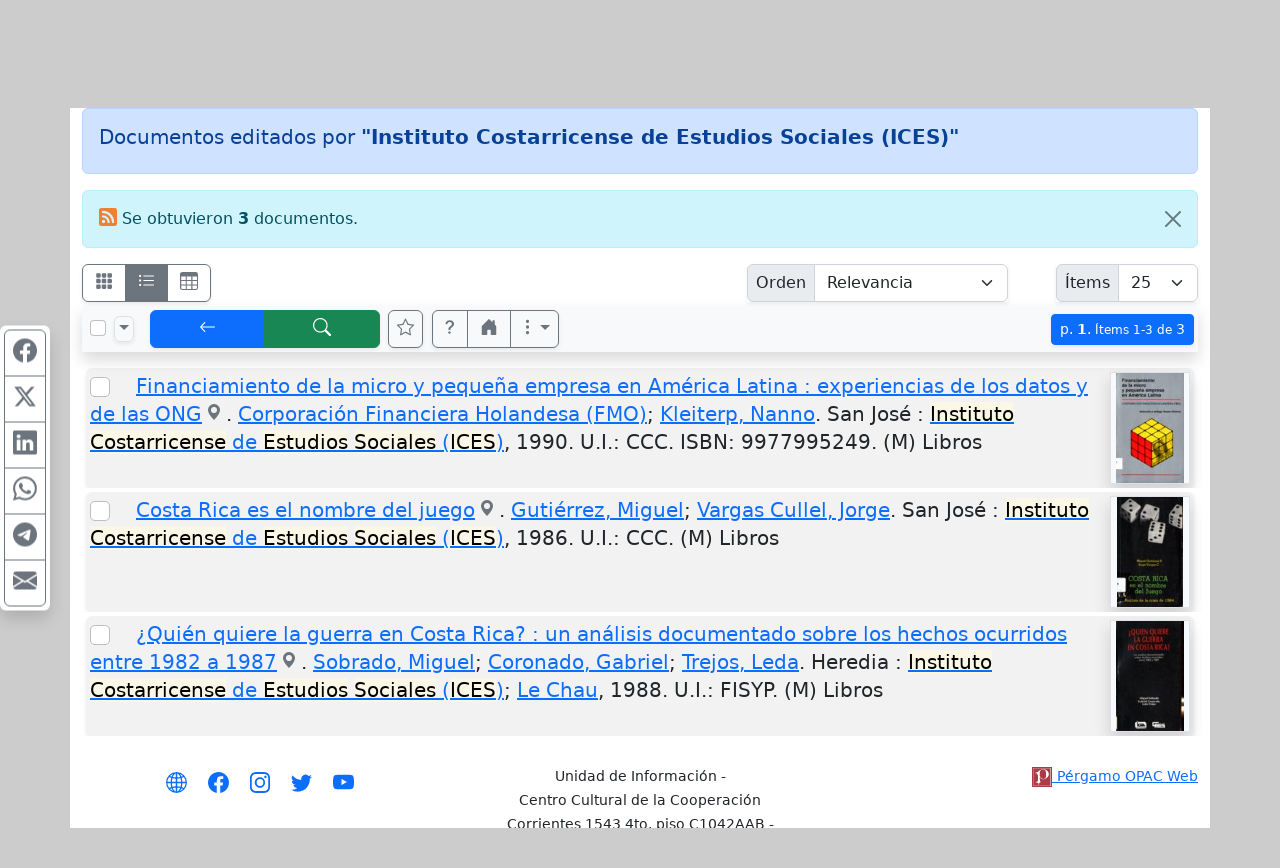

--- FILE ---
content_type: text/html; charset=UTF-8
request_url: https://ccc.opac.com.ar/pergamo/opac.php?a=bsqEditor&n=Instituto+Costarricense+de+Estudios+Sociales+%28ICES%29
body_size: 13384
content:
<!doctype html>
<html lang="es">
<head>
    <meta charset="utf-8">
    <meta name="viewport" content="width=device-width, initial-scale=1.0, user-scalable=yes">    
    <title>Documentos editados por &quot;Instituto Costarricense de Estudios Sociales (ICES)&quot; - Catálogo Bibliográfico - Biblioteca Utopía - Centro Cultural de la Cooperación</title>
    <link rel="preload" as="script" href="js/critical-1.1.0.js">
    <link rel="preload" as="style" href="css/main-1.0.19.css">        
    <link rel="preload" as="image" href="wsIcons.svg"> <!-- icons preload -->
    <link rel="icon" type="image/png" href="images/pergamo.png">


	<meta name="description" content="Catálogo Bibliográfico - Biblioteca Utopía - Centro Cultural de la Cooperación">
	<meta name="keywords" content=>
	<meta name="revisit-after" content="5 days">
	<meta name="distribution" content="Global">
	<meta name="author" content="OPAC Web">
	<meta property="og:type" content="website">
	<meta property="og:title" content="Documentos editados por &quot;Instituto Costarricense de Estudios Sociales (ICES)&quot; - Catálogo Bibliográfico - Biblioteca Utopía - Centro Cultural de la Cooperación">
	<meta property="og:description" content="Catálogo Bibliográfico - Biblioteca Utopía - Centro Cultural de la Cooperación">

<script>
var aSpcFlds = new Array();


function canRange( cField ) {
  return ( aSpcFlds[cField] !== undefined || cField == 'Edicion_FechaDesde' );
}
</script>


	<link rel="canonical" href="https://ccc.opac.com.ar/pergamo/opac.php?a=bsqEditor&n=Instituto+Costarricense+de+Estudios+Sociales+%28ICES%29">
	<meta name="robots" content="index, follow" />


	<link rel="dns-prefetch" href="https://www.google-analytics.com"> <!-- Google Analytics -->
	<link rel="dns-prefetch" href="https://www.googletagmanager.com"> <!-- Google Tag Manager -->
	<link rel="dns-prefetch" href="https://cdn.jsdelivr.net"> <!-- jsdelivr CDN -->
	<!-- Boostrap CSS -->
	<link rel="stylesheet" href="https://cdn.jsdelivr.net/npm/bootstrap@5.2.0/dist/css/bootstrap.min.css" integrity="sha256-7ZWbZUAi97rkirk4DcEp4GWDPkWpRMcNaEyXGsNXjLg=" crossorigin="anonymous">

	<!-- vino al usar last notification -->
	<link rel="stylesheet" media="print" onload="this.media='all'" href="https://cdnjs.cloudflare.com/ajax/libs/animate.css/4.0.0/animate.min.css" />

	<!-- JQuery -->
	<script src="https://code.jquery.com/jquery-3.7.1.min.js"></script>
	<!-- <script defer src="https://code.jquery.com/jquery-3.7.1.slim.min.js"></script> -->

	<!-- Boostrap 5 Bundle -->
	<script defer src="https://cdn.jsdelivr.net/npm/bootstrap@5.2.0/dist/js/bootstrap.bundle.min.js" integrity="sha256-wMCQIK229gKxbUg3QWa544ypI4OoFlC2qQl8Q8xD8x8=" crossorigin="anonymous"></script>

	<link rel="stylesheet" media="all" href="css/main-1.0.19.css" />
 
	<script src="js/critical-1.1.0.js"></script>
	<script defer src="js/bootstrap-notify-4.js"></script>
	<script defer src="js/main-1.2.7.js"></script>
	<script defer src="js/extResources-1.2.0.js"></script>
	<script defer src="js/ws-autocomplete-1.0.3.js"></script>
	<script defer src="js/pgImageBox-1.3.0.min.js"></script>
	<script defer src="js/opac-1.3.9.js"></script>


</head>
<body>

<script>
  var cOrder = '';
  var cViewMode = 'ficha';
  var nPage = '1';
  var nItems = '25';
  var cFilters = '';
  var cURLBase = 'opac.php?a=bsqEditor&c=&n=Instituto+Costarricense+de+Estudios+Sociales+%28ICES%29&ui=0&recno=0';

  var bIsBsq = true;
  var bRecursosMediaExternos = true;
  var cPagePHP = 'opac';
</script>

<div id="alertBuscando" style="z-index:9000; top:0; left:0; background-color: rgb(0,0,0,0.5)" class="position-fixed h-100 w-100 d-none">
  <div style="z-index:9100; top:50%; left:50%; transform:translate(-50%,-50%)" class="position-absolute d-flex justify-content-center align-items-center">  
    <div class="alert alert-info fade show text-center" role="alert"><div class="mb-3"><strong>Cargando...</strong></div>
      <!-- <div class="m-auto loader"></div> (modelo anterior) -->
      <div class="spinner-border text-primary" role="status"></div>
    </div>
  </div>
</div>

<style>
body {
    background-color: #CCC;
    /*
	background-image: url('/files/backCCC_2012.jpg');
	background-repeat: no-repeat; 
	background-attachment: fixed;
    background-position: top center;
    */
}

.container {
	background-color: white;
	/* 
    opacity:0.9;
	filter:alpha(opacity=90); 
    */
}
</style>

<div class="container">

<div class="row py-1">
    <div class="col-5 col-md-6">
        <div class="row h-100"><div class="col-12 align-self-center text-end pe-2">
            <a href="https://www.centrocultural.coop/"><img class="img-fluid" src="./custom/ccc/logoCCC.jpg" style="max-height:6em" alt="logo" /></a>	
        </div></div>
    </div>
    <div class="col-7 col-md-6 ps-md-2">
        <div class="row h-100"><div class="col-12 align-self-center">
			<h1 class="h4 m-0">Biblioteca Utopía<br /><small>Catálogo Bibliográfico</small></h1>
        </div></div>
    </div>
</div>

</div>

<div class="container pt-1">
<nav class="mt-2 d-none" id="navBusquedas">
  <ul class="nav nav-tabs d-print-none" id="navtabBusquedas" role="tablist">
    <a class="btn btn-light px-1" href="./opac.php" role="button"><svg class="wsTxtIcon" viewBox="0 0 16 16"><use xlink:href="wsIcons.svg#icon-backward-fast"></use></svg></a>
    <li class="nav-item"><a class="nav-link p-2 active" id="tabBsqSimple" data-bs-toggle="tab" href="#lyrBsqSimple" role="tab" aria-controls="tabBsqSimple" aria-selected="true"><svg class="wsTxtIcon me-1" viewBox="0 0 16 16"><use xlink:href="wsIcons.svg#icon-simple"></use></svg>Simple</a></li>
  <li class="nav-item"><a class="nav-link p-2 " id="tabBsqAvanzada" data-bs-toggle="tab" href="#lyrBsqAvanzada" role="tab" aria-controls="tabBsqAvanzada" aria-selected="false"><svg class="wsTxtIcon me-1" viewBox="0 0 512 512"><use xlink:href="wsIcons.svg#icon-avanzado"></use></svg>Avanzada</a></li>

<li class="nav-item"><a class="nav-link p-2 " id="tabBsqRevistas" data-bs-toggle="tab" href="#lyrBsqRevistas" role="tab" aria-controls="tabBsqRevistas" aria-selected="false"><svg class="wsTxtIcon me-1" viewBox="0 0 16 16"><use xlink:href="wsIcons.svg#icon-revistas"></use></svg>Revistas</a></li>
<li class="nav-item"><a class="nav-link p-2 " id="tabBsqNovedades" data-bs-toggle="tab" href="#lyrBsqNovedades" role="tab" aria-controls="tabBsqNovedades" aria-selected="false"><svg class="wsTxtIcon me-1" viewBox="0 0 16 16"><use xlink:href="wsIcons.svg#icon-novedades"></use></svg>Novedades</a></li>
  <button class="btn btn-light ms-auto px-1" id="btnHideSearch" title="Ocultar panel de búsqueda" data-bs-toggle="tooltip"><svg class="wsTxtIcon" viewBox="0 0 16 16"><use xlink:href="wsIcons.svg#icon-noSearch"></use></svg></button>
</ul>
</nav>


<div class="tab-content d-none d-print-none p-2 mb-4 shadow border-top-0 border-rounded" id="tabContentBusquedas">

<!-- BUSQUEDA AVANZADA - - - - - - - - - - - - - - - - - - - - - - - - - - -  //-->
<div class="tab-pane fade show " id="lyrBsqAvanzada" role="tabpanel" aria-labelledby="tabBsqAvanzada">

<form action="opac.php" id="formBsqAvanzada">
<div class="form-group">
<input type="hidden" name="a" value="bsqAv" />
<input type="hidden" name="p" value="1" />
<input type="hidden" name="o" value="" />


<div id='groupMust'>

<div class="row mb-2">
	<div class="col-12 col-sm-7 col-lg-4 mb-1">
		<div class="input-group input-group-sm">
				<button rel="srchAddCond" id="btnAddCndMust1" class="btn btn-outline-secondary" type="button" title="Agregar otra área de búsqueda" data-bs-toggle="tooltip"><svg class="wsIcon"><use href="wsIcons.svg#icon-plus"></use></svg></button>
				<label class="input-group-text" for="arMust1">Área</label>
			<select rel="advCnd" class="form-select" id="arMust1" name="arMust1">
				<option value ="*">Toda área indizada</option>
				<option value ="251-Titulos" selected>Títulos</option>
				<option value ="AUTORES.255-Autor">Autor</option>
				<option value ="MATERIAS.Materia">Materia</option>
				<option value ="EDITORIALES.255-Editor">Editorial</option>
				<option value ="250-Idiomas">Idiomas</option>
				<option value ="Edicion">Edición</option>
				<option value ="Edicion_FechaDesde">Año de Publicación</option>
				<option value ="252-Coleccion">Título de Serie/Colección</option>
				<option value ="Lugar">Lugar</option>
				<option value ="244-DescCodPais">País</option>
				<option value ="Notas">Notas</option>
				<option value ="Resumen">Resumen</option>
				<option value ="246-DescTMaterial">Tipo de Material</option>
				<option value ="245-DescTSoporte">Soporte</option>
				<option value ="ISBN">ISBN/ISSN</option>
				<option value ="EJEMPLARES.Inventario">Inventario</option>
				<option value ="EJEMPLARES.SignaturaTopografica">Signatura Topográfica (Ubicación)</option>
				<option value ="Serie_AnioReal">REVISTA: Año Real</option>
				<option value ="Serie_AnioInterno">REVISTA: Año Interno</option>
				<option value ="Serie_NumDesde">REVISTA: Número</option>
				<option value ="Serie_Volumen">REVISTA: Volumen</option>
				<option value ="Serie_Fecha">REVISTA: Fecha</option>
				<option value ="MULTIMEDIA.Titulo">MULTIMEDIA : Título</option>
				<option value ="MULTIMEDIA.TipoArchivo">MULTIMEDIA : Tipo</option>
				<option value ="MULTIMEDIA.Descripcion">MULTIMEDIA : Descripción</option>
				<option value ="MULTIMEDIA.Alias">MULTIMEDIA : Ubicación</option>
				<option value ="MULTIMEDIA.Default">MULTIMEDIA : Elemento Principal</option>
				<option value ="MULTIMEDIA.Nombre">MULTIMEDIA : Nombre de Archivo</option>
				<option value ="CodTMaterial">Código de Tipo de Material</option>
				<option value ="CodTSoporte">Código de Soporte</option>
				<option value ="MULTIMEDIA.CodBiblioteca">MULTIMEDIA : U. Info.</option>
				<option value ="CodBiblioteca">U. Info. de Documento</option>
				<option value ="EJEMPLARES.CodBiblioteca">U. Info. de Ejemplar</option>
				<option value ="AUTORES.FechaNacimiento">Autor, Fecha de Nacimiento</option>
				<option value ="AUTORES.FechaFallecimiento">Autor, Fecha de Fallecimiento</option>
				<option value ="AUTORES.Numero">Número Evento</option>
				<option value ="AUTORES.Anio">Año del Evento</option>
				<option value ="FechaAlta">Fecha de Ingreso</option>
				<option value ="NivelBibliografico">Nivel Bibliográfico</option>
			</select>
		</div> <!-- input-group //-->
	</div> <!-- col //-->
	<div class="col-12 col-sm-5 col-lg-3 mb-1">
		<div class="input-group input-group-sm">      
				<label class="input-group-text" for="trMust1"><strong><span class="text-success">Debe</span></strong></label>

			<select class="form-select" id="opMust1" name="opMust1" disabled>    				<option value="" selected>contener</option>				<option value="gt">ser &gt;</option>				<option value="gte">ser &gt;=</option>				<option value="lt">ser &lt;</option>				<option value="lte">ser &lt;=</option>			</select>
		</div>
	</div> <!-- col //-->
	<div class="col-12 col-lg-5 mb-1">
		<div class="input-group input-group-sm">
			<input rel="srchInput srchMust" data-n="1" data-select="arMust1" type="text" name="trMust1" id="trMust1" class="form-control" placeholder="Términos clave..." aria-label="areaTerms1">
				<button rel="srchClear" data-input="trMust1" id="btnClearMust1" class="btn btn-outline-secondary" type="button"><svg class="wsIcon"><use href="wsIcons.svg#icon-x"></use></svg></button>
		</div>
	</div> <!-- col -->
</div> <!-- row //-->
<div class="row mb-2">
	<div class="col-12 col-sm-7 col-lg-4 mb-1">
		<div class="input-group input-group-sm">
 				<button rel="srchDelCond" id="btnDelCndMust2" class="btn btn-outline-secondary" type="button"><svg class="wsIcon"><use href="wsIcons.svg#icon-minus"></use></svg></button>
				<label class="input-group-text" for="arMust2">Área</label>
			<select rel="advCnd" class="form-select" id="arMust2" name="arMust2">
				<option value ="*">Toda área indizada</option>
				<option value ="251-Titulos">Títulos</option>
				<option value ="AUTORES.255-Autor" selected>Autor</option>
				<option value ="MATERIAS.Materia">Materia</option>
				<option value ="EDITORIALES.255-Editor">Editorial</option>
				<option value ="250-Idiomas">Idiomas</option>
				<option value ="Edicion">Edición</option>
				<option value ="Edicion_FechaDesde">Año de Publicación</option>
				<option value ="252-Coleccion">Título de Serie/Colección</option>
				<option value ="Lugar">Lugar</option>
				<option value ="244-DescCodPais">País</option>
				<option value ="Notas">Notas</option>
				<option value ="Resumen">Resumen</option>
				<option value ="246-DescTMaterial">Tipo de Material</option>
				<option value ="245-DescTSoporte">Soporte</option>
				<option value ="ISBN">ISBN/ISSN</option>
				<option value ="EJEMPLARES.Inventario">Inventario</option>
				<option value ="EJEMPLARES.SignaturaTopografica">Signatura Topográfica (Ubicación)</option>
				<option value ="Serie_AnioReal">REVISTA: Año Real</option>
				<option value ="Serie_AnioInterno">REVISTA: Año Interno</option>
				<option value ="Serie_NumDesde">REVISTA: Número</option>
				<option value ="Serie_Volumen">REVISTA: Volumen</option>
				<option value ="Serie_Fecha">REVISTA: Fecha</option>
				<option value ="MULTIMEDIA.Titulo">MULTIMEDIA : Título</option>
				<option value ="MULTIMEDIA.TipoArchivo">MULTIMEDIA : Tipo</option>
				<option value ="MULTIMEDIA.Descripcion">MULTIMEDIA : Descripción</option>
				<option value ="MULTIMEDIA.Alias">MULTIMEDIA : Ubicación</option>
				<option value ="MULTIMEDIA.Default">MULTIMEDIA : Elemento Principal</option>
				<option value ="MULTIMEDIA.Nombre">MULTIMEDIA : Nombre de Archivo</option>
				<option value ="CodTMaterial">Código de Tipo de Material</option>
				<option value ="CodTSoporte">Código de Soporte</option>
				<option value ="MULTIMEDIA.CodBiblioteca">MULTIMEDIA : U. Info.</option>
				<option value ="CodBiblioteca">U. Info. de Documento</option>
				<option value ="EJEMPLARES.CodBiblioteca">U. Info. de Ejemplar</option>
				<option value ="AUTORES.FechaNacimiento">Autor, Fecha de Nacimiento</option>
				<option value ="AUTORES.FechaFallecimiento">Autor, Fecha de Fallecimiento</option>
				<option value ="AUTORES.Numero">Número Evento</option>
				<option value ="AUTORES.Anio">Año del Evento</option>
				<option value ="FechaAlta">Fecha de Ingreso</option>
				<option value ="NivelBibliografico">Nivel Bibliográfico</option>
			</select>
		</div> <!-- input-group //-->
	</div> <!-- col //-->
	<div class="col-12 col-sm-5 col-lg-3 mb-1">
		<div class="input-group input-group-sm">      
				<label class="input-group-text" for="trMust2"><strong><span class="text-success">Debe</span></strong></label>

			<select class="form-select" id="opMust2" name="opMust2" disabled>    				<option value="" selected>contener</option>				<option value="gt">ser &gt;</option>				<option value="gte">ser &gt;=</option>				<option value="lt">ser &lt;</option>				<option value="lte">ser &lt;=</option>			</select>
		</div>
	</div> <!-- col //-->
	<div class="col-12 col-lg-5 mb-1">
		<div class="input-group input-group-sm">
			<input rel="srchInput srchMust" data-n="2" data-select="arMust2" type="text" name="trMust2" id="trMust2" class="form-control" placeholder="Términos clave..." aria-label="areaTerms2">
				<button rel="srchClear" data-input="trMust2" id="btnClearMust2" class="btn btn-outline-secondary" type="button"><svg class="wsIcon"><use href="wsIcons.svg#icon-x"></use></svg></button>
		</div>
	</div> <!-- col -->
</div> <!-- row //-->
<div class="row mb-2">
	<div class="col-12 col-sm-7 col-lg-4 mb-1">
		<div class="input-group input-group-sm">
 				<button rel="srchDelCond" id="btnDelCndMust3" class="btn btn-outline-secondary" type="button"><svg class="wsIcon"><use href="wsIcons.svg#icon-minus"></use></svg></button>
				<label class="input-group-text" for="arMust3">Área</label>
			<select rel="advCnd" class="form-select" id="arMust3" name="arMust3">
				<option value ="*">Toda área indizada</option>
				<option value ="251-Titulos">Títulos</option>
				<option value ="AUTORES.255-Autor">Autor</option>
				<option value ="MATERIAS.Materia" selected>Materia</option>
				<option value ="EDITORIALES.255-Editor">Editorial</option>
				<option value ="250-Idiomas">Idiomas</option>
				<option value ="Edicion">Edición</option>
				<option value ="Edicion_FechaDesde">Año de Publicación</option>
				<option value ="252-Coleccion">Título de Serie/Colección</option>
				<option value ="Lugar">Lugar</option>
				<option value ="244-DescCodPais">País</option>
				<option value ="Notas">Notas</option>
				<option value ="Resumen">Resumen</option>
				<option value ="246-DescTMaterial">Tipo de Material</option>
				<option value ="245-DescTSoporte">Soporte</option>
				<option value ="ISBN">ISBN/ISSN</option>
				<option value ="EJEMPLARES.Inventario">Inventario</option>
				<option value ="EJEMPLARES.SignaturaTopografica">Signatura Topográfica (Ubicación)</option>
				<option value ="Serie_AnioReal">REVISTA: Año Real</option>
				<option value ="Serie_AnioInterno">REVISTA: Año Interno</option>
				<option value ="Serie_NumDesde">REVISTA: Número</option>
				<option value ="Serie_Volumen">REVISTA: Volumen</option>
				<option value ="Serie_Fecha">REVISTA: Fecha</option>
				<option value ="MULTIMEDIA.Titulo">MULTIMEDIA : Título</option>
				<option value ="MULTIMEDIA.TipoArchivo">MULTIMEDIA : Tipo</option>
				<option value ="MULTIMEDIA.Descripcion">MULTIMEDIA : Descripción</option>
				<option value ="MULTIMEDIA.Alias">MULTIMEDIA : Ubicación</option>
				<option value ="MULTIMEDIA.Default">MULTIMEDIA : Elemento Principal</option>
				<option value ="MULTIMEDIA.Nombre">MULTIMEDIA : Nombre de Archivo</option>
				<option value ="CodTMaterial">Código de Tipo de Material</option>
				<option value ="CodTSoporte">Código de Soporte</option>
				<option value ="MULTIMEDIA.CodBiblioteca">MULTIMEDIA : U. Info.</option>
				<option value ="CodBiblioteca">U. Info. de Documento</option>
				<option value ="EJEMPLARES.CodBiblioteca">U. Info. de Ejemplar</option>
				<option value ="AUTORES.FechaNacimiento">Autor, Fecha de Nacimiento</option>
				<option value ="AUTORES.FechaFallecimiento">Autor, Fecha de Fallecimiento</option>
				<option value ="AUTORES.Numero">Número Evento</option>
				<option value ="AUTORES.Anio">Año del Evento</option>
				<option value ="FechaAlta">Fecha de Ingreso</option>
				<option value ="NivelBibliografico">Nivel Bibliográfico</option>
			</select>
		</div> <!-- input-group //-->
	</div> <!-- col //-->
	<div class="col-12 col-sm-5 col-lg-3 mb-1">
		<div class="input-group input-group-sm">      
				<label class="input-group-text" for="trMust3"><strong><span class="text-success">Debe</span></strong></label>

			<select class="form-select" id="opMust3" name="opMust3" disabled>    				<option value="" selected>contener</option>				<option value="gt">ser &gt;</option>				<option value="gte">ser &gt;=</option>				<option value="lt">ser &lt;</option>				<option value="lte">ser &lt;=</option>			</select>
		</div>
	</div> <!-- col //-->
	<div class="col-12 col-lg-5 mb-1">
		<div class="input-group input-group-sm">
			<input rel="srchInput srchMust" data-n="3" data-select="arMust3" type="text" name="trMust3" id="trMust3" class="form-control" placeholder="Términos clave..." aria-label="areaTerms3">
				<button rel="srchClear" data-input="trMust3" id="btnClearMust3" class="btn btn-outline-secondary" type="button"><svg class="wsIcon"><use href="wsIcons.svg#icon-x"></use></svg></button>
		</div>
	</div> <!-- col -->
</div> <!-- row //-->

</div> <!-- groupMust -->

<div id='groupShld'>

<div class="row mb-2">
	<div class="col-12 col-sm-7 col-lg-4 mb-1">
		<div class="input-group input-group-sm">
				<button rel="srchAddCond" id="btnAddCndShld1" class="btn btn-outline-secondary" type="button" title="Agregar otra área de búsqueda" data-bs-toggle="tooltip"><svg class="wsIcon"><use href="wsIcons.svg#icon-plus"></use></svg></button>
				<label class="input-group-text" for="arShld1">Área</label>
			<select rel="advCnd" class="form-select" id="arShld1" name="arShld1">
				<option value ="*">Toda área indizada</option>
				<option value ="251-Titulos" selected>Títulos</option>
				<option value ="AUTORES.255-Autor">Autor</option>
				<option value ="MATERIAS.Materia">Materia</option>
				<option value ="EDITORIALES.255-Editor">Editorial</option>
				<option value ="250-Idiomas">Idiomas</option>
				<option value ="Edicion">Edición</option>
				<option value ="Edicion_FechaDesde">Año de Publicación</option>
				<option value ="252-Coleccion">Título de Serie/Colección</option>
				<option value ="Lugar">Lugar</option>
				<option value ="244-DescCodPais">País</option>
				<option value ="Notas">Notas</option>
				<option value ="Resumen">Resumen</option>
				<option value ="246-DescTMaterial">Tipo de Material</option>
				<option value ="245-DescTSoporte">Soporte</option>
				<option value ="ISBN">ISBN/ISSN</option>
				<option value ="EJEMPLARES.Inventario">Inventario</option>
				<option value ="EJEMPLARES.SignaturaTopografica">Signatura Topográfica (Ubicación)</option>
				<option value ="Serie_AnioReal">REVISTA: Año Real</option>
				<option value ="Serie_AnioInterno">REVISTA: Año Interno</option>
				<option value ="Serie_NumDesde">REVISTA: Número</option>
				<option value ="Serie_Volumen">REVISTA: Volumen</option>
				<option value ="Serie_Fecha">REVISTA: Fecha</option>
				<option value ="MULTIMEDIA.Titulo">MULTIMEDIA : Título</option>
				<option value ="MULTIMEDIA.TipoArchivo">MULTIMEDIA : Tipo</option>
				<option value ="MULTIMEDIA.Descripcion">MULTIMEDIA : Descripción</option>
				<option value ="MULTIMEDIA.Alias">MULTIMEDIA : Ubicación</option>
				<option value ="MULTIMEDIA.Default">MULTIMEDIA : Elemento Principal</option>
				<option value ="MULTIMEDIA.Nombre">MULTIMEDIA : Nombre de Archivo</option>
				<option value ="CodTMaterial">Código de Tipo de Material</option>
				<option value ="CodTSoporte">Código de Soporte</option>
				<option value ="MULTIMEDIA.CodBiblioteca">MULTIMEDIA : U. Info.</option>
				<option value ="CodBiblioteca">U. Info. de Documento</option>
				<option value ="EJEMPLARES.CodBiblioteca">U. Info. de Ejemplar</option>
				<option value ="AUTORES.FechaNacimiento">Autor, Fecha de Nacimiento</option>
				<option value ="AUTORES.FechaFallecimiento">Autor, Fecha de Fallecimiento</option>
				<option value ="AUTORES.Numero">Número Evento</option>
				<option value ="AUTORES.Anio">Año del Evento</option>
				<option value ="FechaAlta">Fecha de Ingreso</option>
				<option value ="NivelBibliografico">Nivel Bibliográfico</option>
			</select>
		</div> <!-- input-group //-->
	</div> <!-- col //-->
	<div class="col-12 col-sm-5 col-lg-3 mb-1">
		<div class="input-group input-group-sm">      
				<label class="input-group-text" for="trShld1"><strong><span class="text-info">Podría</span></strong></label>

			<select class="form-select" id="opShld1" name="opShld1" disabled>    				<option value="" selected>contener</option>				<option value="gt">ser &gt;</option>				<option value="gte">ser &gt;=</option>				<option value="lt">ser &lt;</option>				<option value="lte">ser &lt;=</option>			</select>
		</div>
	</div> <!-- col //-->
	<div class="col-12 col-lg-5 mb-1">
		<div class="input-group input-group-sm">
			<input rel="srchInput srchShld" data-n="1" data-select="arShld1" type="text" name="trShld1" id="trShld1" class="form-control" placeholder="Términos clave..." aria-label="areaTerms1">
				<button rel="srchClear" data-input="trShld1" id="btnClearShld1" class="btn btn-outline-secondary" type="button"><svg class="wsIcon"><use href="wsIcons.svg#icon-x"></use></svg></button>
		</div>
	</div> <!-- col -->
</div> <!-- row //-->
<div class="row mb-2">
	<div class="col-12 col-sm-7 col-lg-4 mb-1">
		<div class="input-group input-group-sm">
 				<button rel="srchDelCond" id="btnDelCndShld2" class="btn btn-outline-secondary" type="button"><svg class="wsIcon"><use href="wsIcons.svg#icon-minus"></use></svg></button>
				<label class="input-group-text" for="arShld2">Área</label>
			<select rel="advCnd" class="form-select" id="arShld2" name="arShld2">
				<option value ="*">Toda área indizada</option>
				<option value ="251-Titulos">Títulos</option>
				<option value ="AUTORES.255-Autor" selected>Autor</option>
				<option value ="MATERIAS.Materia">Materia</option>
				<option value ="EDITORIALES.255-Editor">Editorial</option>
				<option value ="250-Idiomas">Idiomas</option>
				<option value ="Edicion">Edición</option>
				<option value ="Edicion_FechaDesde">Año de Publicación</option>
				<option value ="252-Coleccion">Título de Serie/Colección</option>
				<option value ="Lugar">Lugar</option>
				<option value ="244-DescCodPais">País</option>
				<option value ="Notas">Notas</option>
				<option value ="Resumen">Resumen</option>
				<option value ="246-DescTMaterial">Tipo de Material</option>
				<option value ="245-DescTSoporte">Soporte</option>
				<option value ="ISBN">ISBN/ISSN</option>
				<option value ="EJEMPLARES.Inventario">Inventario</option>
				<option value ="EJEMPLARES.SignaturaTopografica">Signatura Topográfica (Ubicación)</option>
				<option value ="Serie_AnioReal">REVISTA: Año Real</option>
				<option value ="Serie_AnioInterno">REVISTA: Año Interno</option>
				<option value ="Serie_NumDesde">REVISTA: Número</option>
				<option value ="Serie_Volumen">REVISTA: Volumen</option>
				<option value ="Serie_Fecha">REVISTA: Fecha</option>
				<option value ="MULTIMEDIA.Titulo">MULTIMEDIA : Título</option>
				<option value ="MULTIMEDIA.TipoArchivo">MULTIMEDIA : Tipo</option>
				<option value ="MULTIMEDIA.Descripcion">MULTIMEDIA : Descripción</option>
				<option value ="MULTIMEDIA.Alias">MULTIMEDIA : Ubicación</option>
				<option value ="MULTIMEDIA.Default">MULTIMEDIA : Elemento Principal</option>
				<option value ="MULTIMEDIA.Nombre">MULTIMEDIA : Nombre de Archivo</option>
				<option value ="CodTMaterial">Código de Tipo de Material</option>
				<option value ="CodTSoporte">Código de Soporte</option>
				<option value ="MULTIMEDIA.CodBiblioteca">MULTIMEDIA : U. Info.</option>
				<option value ="CodBiblioteca">U. Info. de Documento</option>
				<option value ="EJEMPLARES.CodBiblioteca">U. Info. de Ejemplar</option>
				<option value ="AUTORES.FechaNacimiento">Autor, Fecha de Nacimiento</option>
				<option value ="AUTORES.FechaFallecimiento">Autor, Fecha de Fallecimiento</option>
				<option value ="AUTORES.Numero">Número Evento</option>
				<option value ="AUTORES.Anio">Año del Evento</option>
				<option value ="FechaAlta">Fecha de Ingreso</option>
				<option value ="NivelBibliografico">Nivel Bibliográfico</option>
			</select>
		</div> <!-- input-group //-->
	</div> <!-- col //-->
	<div class="col-12 col-sm-5 col-lg-3 mb-1">
		<div class="input-group input-group-sm">      
				<label class="input-group-text" for="trShld2"><strong><span class="text-info">Podría</span></strong></label>

			<select class="form-select" id="opShld2" name="opShld2" disabled>    				<option value="" selected>contener</option>				<option value="gt">ser &gt;</option>				<option value="gte">ser &gt;=</option>				<option value="lt">ser &lt;</option>				<option value="lte">ser &lt;=</option>			</select>
		</div>
	</div> <!-- col //-->
	<div class="col-12 col-lg-5 mb-1">
		<div class="input-group input-group-sm">
			<input rel="srchInput srchShld" data-n="2" data-select="arShld2" type="text" name="trShld2" id="trShld2" class="form-control" placeholder="Términos clave..." aria-label="areaTerms2">
				<button rel="srchClear" data-input="trShld2" id="btnClearShld2" class="btn btn-outline-secondary" type="button"><svg class="wsIcon"><use href="wsIcons.svg#icon-x"></use></svg></button>
		</div>
	</div> <!-- col -->
</div> <!-- row //-->

</div> <!-- groupShld -->

<div id='groupNot'>

<div class="row mb-2">
	<div class="col-12 col-sm-7 col-lg-4 mb-1">
		<div class="input-group input-group-sm">
				<button rel="srchAddCond" id="btnAddCndNot1" class="btn btn-outline-secondary" type="button" title="Agregar otra área de búsqueda" data-bs-toggle="tooltip"><svg class="wsIcon"><use href="wsIcons.svg#icon-plus"></use></svg></button>
				<label class="input-group-text" for="arNot1">Área</label>
			<select rel="advCnd" class="form-select" id="arNot1" name="arNot1">
				<option value ="*">Toda área indizada</option>
				<option value ="251-Titulos" selected>Títulos</option>
				<option value ="AUTORES.255-Autor">Autor</option>
				<option value ="MATERIAS.Materia">Materia</option>
				<option value ="EDITORIALES.255-Editor">Editorial</option>
				<option value ="250-Idiomas">Idiomas</option>
				<option value ="Edicion">Edición</option>
				<option value ="Edicion_FechaDesde">Año de Publicación</option>
				<option value ="252-Coleccion">Título de Serie/Colección</option>
				<option value ="Lugar">Lugar</option>
				<option value ="244-DescCodPais">País</option>
				<option value ="Notas">Notas</option>
				<option value ="Resumen">Resumen</option>
				<option value ="246-DescTMaterial">Tipo de Material</option>
				<option value ="245-DescTSoporte">Soporte</option>
				<option value ="ISBN">ISBN/ISSN</option>
				<option value ="EJEMPLARES.Inventario">Inventario</option>
				<option value ="EJEMPLARES.SignaturaTopografica">Signatura Topográfica (Ubicación)</option>
				<option value ="Serie_AnioReal">REVISTA: Año Real</option>
				<option value ="Serie_AnioInterno">REVISTA: Año Interno</option>
				<option value ="Serie_NumDesde">REVISTA: Número</option>
				<option value ="Serie_Volumen">REVISTA: Volumen</option>
				<option value ="Serie_Fecha">REVISTA: Fecha</option>
				<option value ="MULTIMEDIA.Titulo">MULTIMEDIA : Título</option>
				<option value ="MULTIMEDIA.TipoArchivo">MULTIMEDIA : Tipo</option>
				<option value ="MULTIMEDIA.Descripcion">MULTIMEDIA : Descripción</option>
				<option value ="MULTIMEDIA.Alias">MULTIMEDIA : Ubicación</option>
				<option value ="MULTIMEDIA.Default">MULTIMEDIA : Elemento Principal</option>
				<option value ="MULTIMEDIA.Nombre">MULTIMEDIA : Nombre de Archivo</option>
				<option value ="CodTMaterial">Código de Tipo de Material</option>
				<option value ="CodTSoporte">Código de Soporte</option>
				<option value ="MULTIMEDIA.CodBiblioteca">MULTIMEDIA : U. Info.</option>
				<option value ="CodBiblioteca">U. Info. de Documento</option>
				<option value ="EJEMPLARES.CodBiblioteca">U. Info. de Ejemplar</option>
				<option value ="AUTORES.FechaNacimiento">Autor, Fecha de Nacimiento</option>
				<option value ="AUTORES.FechaFallecimiento">Autor, Fecha de Fallecimiento</option>
				<option value ="AUTORES.Numero">Número Evento</option>
				<option value ="AUTORES.Anio">Año del Evento</option>
				<option value ="FechaAlta">Fecha de Ingreso</option>
				<option value ="NivelBibliografico">Nivel Bibliográfico</option>
			</select>
		</div> <!-- input-group //-->
	</div> <!-- col //-->
	<div class="col-12 col-sm-5 col-lg-3 mb-1">
		<div class="input-group input-group-sm">      
				<label class="input-group-text" for="trNot1"><strong><span class="text-danger">No debe</span></strong></label>

			<select class="form-select" id="opNot1" name="opNot1" disabled>    				<option value="" selected>contener</option>				<option value="gt">ser &gt;</option>				<option value="gte">ser &gt;=</option>				<option value="lt">ser &lt;</option>				<option value="lte">ser &lt;=</option>			</select>
		</div>
	</div> <!-- col //-->
	<div class="col-12 col-lg-5 mb-1">
		<div class="input-group input-group-sm">
			<input rel="srchInput srchNot" data-n="1" data-select="arNot1" type="text" name="trNot1" id="trNot1" class="form-control" placeholder="Términos clave..." aria-label="areaTerms1">
				<button rel="srchClear" data-input="trNot1" id="btnClearNot1" class="btn btn-outline-secondary" type="button"><svg class="wsIcon"><use href="wsIcons.svg#icon-x"></use></svg></button>
		</div>
	</div> <!-- col -->
</div> <!-- row //-->

</div> <!-- groupNot -->

<div class="row">
  <div class="col-12">
      <button type="submit" class="btn btn-primary float-end"><svg class="wsTxtIcon me-1" viewBox="0 0 16 16"><use xlink:href="wsIcons.svg#icon-buscar"></use></svg>Buscar</button>
      <button onclick="wsClearFormsInput('formBsqAvanzada')" type="button" class="btn btn-warning float-end me-4"><svg class="wsTxtIcon me-1" viewBox="0 0 16 16"><use xlink:href="wsIcons.svg#icon-x"></use></svg>Limpiar</button>  
  </div>
</div>
</div> <!-- div class="form-group" //-->
</form>

</div> <!-- bsqAvanzada -->

<!-- BUSQUEDA SIMPLE - - - - - - - - - - - - - - - - - - - - - - - - - - -  //-->
<div class="tab-pane fade show active" id="lyrBsqSimple" role="tabpanel" aria-labelledby="tabBsqSimple">

<form action="opac.php" id="formBsqSimple">
<div class="form-group">
<input type="hidden" name="a" value="bsqSi" />
<input type="hidden" name="p" value="1" />
<input type="hidden" name="o" value="" />

<div class="row"><div class="col-12">
    <div class="input-group">
      <label class="input-group-text text-info d-none d-md-block" for="trSimple">Buscar</label>
      <input type="text" rel="srchInput" name="trSimple" id="trSimple" value="" class="form-control" placeholder="términos significativos...">
      <button rel="srchClear" id="clrSimple" data-input="trSimple" type="button" class="btn btn-outline-secondary px-2 px-sm-3"><svg class="wsTxtIcon" viewBox="0 0 16 16"><use xlink:href="wsIcons.svg#icon-x"></use></svg></button>
      <button type="submit" class="btn btn-primary px-2 px-sm-3 px-md-4" title="Buscar" data-bs-toggle="tooltip"><svg class="wsTxtIcon" viewBox="0 0 16 16"><use xlink:href="wsIcons.svg#icon-buscar"></use></svg></button>
    </div>
</div></div>

<div class="row"><div class="col-12 mt-1">
  <div class="input-group">
    <div class="form-check form-switch small">
    <input class="form-check-input" type="checkbox" id="op" name="op" value="and" checked >
    <label class="form-check-label" for="op" id="opDesc">Documentos incluyendo TODOS los términos</label>
    </div>
  </div>
</div></div>

<div class="row align-items-end mt-3 small">
  <div class="col-12 col-md-6">
        <a href="opac.php?a=bsqRnd&o=ing-d" class="align-bottom">Últimos documentos ingresados</a>
  </div>
  <div class="col-12 col-md-6">
    <div id="viewQR">
      <p class="m-0 text-end">
        <a href="qr.php" class="align-bottom"><span class="me-1">Accedé aquí desde tu celular usando QR</span></a>
        <a href="qr.php"><span class="btn btn-outline-secondary rounded py-1 px-2"><svg class="wsIcon" viewBox="0 0 16 16"><use xlink:href="wsIcons.svg#icon-qr"></use></svg></span></a>
      </p>
    </div>
</div></div>

</div> <!-- div class="form-group" //-->
</form>

</div> <!-- bsqSimple -->

<!-- BUSQUEDA NOVEDADES - - - - - - - - - - - - - - - - - - - - - - - - - - -  //-->
<div class="tab-pane fade show " id="lyrBsqNovedades" role="tabpanel" aria-labelledby="tabBsqNovedades">

<form action="opac.php" id="formBsqNovedades">
<div class="form-group">
<input type="hidden" name="a" value="bsqNov" />
<input type="hidden" name="p" value="1" />
<input type="hidden" name="o" value="" />

<div class="row">
  <div class="col-12">
    <div class="input-group">
      <label class="input-group-text text-info d-none d-md-block" for="trNov">Ingresado</label>
      <select class="form-select" id="trNov" name="trNov">
	<option value="7d">En la última semana</option>
	<option value="15d">En la última quincena</option>
	<option value="1M" selected>En el último mes</option>
	<option value="3M">En el último trimestre</option>
	<option value="6M">En el último semestre</option>
      </select>
      <button type="submit" class="btn btn-primary px-2 px-sm-3 px-md-4" title="Buscar" data-bs-toggle="tooltip"><svg class="wsIcon" viewBox="0 0 16 16"><use xlink:href="wsIcons.svg#icon-buscar"></use></svg></button>
    </div>    
  </div>
</div>

</div> <!-- div class="form-group" //-->
</form>

</div> <!-- bsqNovedades -->

<!-- BUSQUEDA REVISTAS - - - - - - - - - - - - - - - - - - - - - - - - - - -  //-->
<div class="tab-pane fade show " id="lyrBsqRevistas" role="tabpanel" aria-labelledby="tabBsqRevistas">

<form action="opac.php" id="formBsqRevistas">
<div class="form-group">
<input type="hidden" name="a" value="bsqRev" />
<input type="hidden" name="p" value="1" />
<input type="hidden" name="o" value="" />

<div class="row">
  <div class="col-12">
    <div class="input-group">
      <label class="d-none d-md-block input-group-text" for="trRevTit"><span class="text-info">Título</span></label>
      <input type="text" rel="srchInput" data-nb="S X" data-field="251-Titulos" name="trRevTit" id="trRevTit" value="" class="form-control" placeholder="términos significativos...">
      <button rel="srchClear" data-input="trRevTit" type="button" class="btn btn-outline-secondary"><svg class="wsTxtIcon" viewBox="0 0 16 16"><use xlink:href="wsIcons.svg#icon-x"></use></svg></button>
    </div>
  </div>
</div>
<div class="row">

  <div class="cols-12 col-sm-4 col-lg-5 mt-2">

    <div class="input-group">
      <label class="input-group-text d-none d-md-block" for="trRevAnios"><span class="text-info">Año/s</span></label>
      <input type="text" name="trRevAnios" id="trRevAnios" value="" class="form-control" placeholder="año1 [año2] [año?]">
      <button rel="srchClear" data-input="trRevAnios" type="button" class="btn btn-outline-secondary"><svg class="wsTxtIcon" viewBox="0 0 16 16"><use xlink:href="wsIcons.svg#icon-x"></use></svg></button>
    </div>

  </div>

  <div class="cols-12 col-sm-5 mt-2">

    <div class="input-group">
      <label class="input-group-text d-none d-md-block" for="trRevNros"><span class="text-info">Nro./s:</span></label>
      <input type="text" name="trRevNros" id="trRevNros" value="" class="form-control" placeholder="nro1 [nro2] [nro?]">
      <button rel="srchClear" data-input="trRevNros" type="button" class="btn btn-outline-secondary"><svg class="wsTxtIcon" viewBox="0 0 16 16"><use xlink:href="wsIcons.svg#icon-x"></use></svg></button>
    </div>

  </div>

  <div class="cols-12 col-sm-3 col-lg-2 mt-2">
      <button type="submit" class="btn btn-primary float-end"><svg class="wsTxtIcon me-1" viewBox="0 0 16 16"><use xlink:href="wsIcons.svg#icon-buscar"></use></svg>Buscar</button>
  </div>
</div>

</div> <!-- div class="form-group" //-->
</form>

</div> <!-- bsqRev -->

<!-- BUSQUEDA DEBUG - - - - - - - - - - - - - - - - - - - - - - - - - - -  //-->
<div class="tab-pane fade show " id="lyrBsqDebug" role="tabpanel" aria-labelledby="tabBsqDebug">

<form action="opac.php" id="formBsqDebug">
<div class="form-group">
<input type="hidden" name="a" value="bsqDebug" />
<input type="hidden" name="p" value="1" />
<input type="hidden" name="o" value="" />
<input type="hidden" name="dbg" value="1" />

<div class="row"><div class="col-12">
    <div class="input-group">
      <div class="form-floating">
      <textarea class="form-control" placeholder="Ingresar json query aquí..." id="trJsonQuery" name="trJsonQuery" ></textarea>
      <label for="trJsonQuery">Buscar</label>
      </div>
      <button type="submit" class="btn btn-primary px-2 px-sm-3 px-md-4" title="Buscar" data-bs-toggle="tooltip"><svg class="wsTxtIcon" viewBox="0 0 16 16"><use xlink:href="wsIcons.svg#icon-buscar"></use></svg></button>
    </div>
</div></div>

</div> <!-- div class="form-group" //-->
</form>

</div> <!-- bsqDebug --></div> <!-- tab-content //-->

<!-- FIN BUSQUEDAS - - - - - - - - - - - - - - - - - - - - - - - - - - -  //-->

	<div id="lyrUI" class="row mb-2 d-none"><div class="col-12">
		<div class="input-group">
		<label class="input-group-text" for="trUI"><span class="text-info">Catálogo/Sede</span></label>

		<select class="form-select" name="c" id="trUI">
  			<option value="0" selected>Todas</option>
			<option value="1">Centro Cultural de la Cooperación</option>
			<option value="3">Eural</option>
			<option value="5">Asociación Agosti</option>
			<option value="6">Biblioteca Adolfo Dorfman</option>
			<option value="8">Donación Juan Carlos Amigo</option>
			<option value="9">Mediateca</option>
			<option value="11">Idelcoop</option>
		</select>
		<button id="bInfoSede" class="btn btn-primary d-none" type="button"><svg class="wsIcon" viewBox="0 0 16 16"><use xlink:href="wsIcons.svg#icon-circle-info"></use></svg></button>  <!-- info de sede uso basado en userFunc.php //-->
		</div>
	</div></div>
<div id="viewMessages"></div>
<div class="alert alert-primary" role="alert"><h3 class="h5">Documentos editados por <strong>"Instituto Costarricense de Estudios Sociales (ICES)"</strong></h3></div>

<div class="alert alert-info alert-dismissible fade show" role="alert">
  <svg rel="myFeed" title="Obtener enlace para fuente web (rss)" data-bs-toggle="tooltip" class="wsIcon" viewBox="0 0 16 16"><use xlink:href="wsIcons.svg#icon-rss" style="color:#ee802f; cursor:pointer"></use></svg>
   Se obtuvieron <strong>3</strong> documentos.&nbsp;      
  <button type="button" class="btn-close" data-bs-dismiss="alert" aria-label="Close"></button>
</div>
<!-- CONTROLS - - - - - - - - - - - - - - - - - -   -->
<div class="row">
  <div class="col-7 order-2 pb-1     col-md-5 col-lg-7 order-md-1    d-print-none">
      <div class="me-1 btn-group btn-group-toggle shadow-sm float-start" data-toggle="buttons" aria-label="Modo de visualización de resultados" role="radiogroup">
        <label for="oFichas" class="btn btn-outline-secondary " title="Visualizar como fichas" data-bs-toggle="tooltip">
        <input aria-label="Visualizar como fichas" type="radio" class="btn-check" name="vm" id="oFichas" value="fichas"  >
        <svg class="wsIcon" viewBox="0 0 16 16"><use xlink:href="wsIcons.svg#icon-fichas3"></use></svg></label>

        <label for="oFicha" class="btn btn-outline-secondary active" title="Visualizar como ficha encolumnada" data-bs-toggle="tooltip">
        <input aria-label="Visualizar como ficha encolumnada" type="radio" class="btn-check" name="vm" id="oFicha" value="ficha" checked >
        <svg class="wsIcon" viewBox="0 0 16 16"><use xlink:href="wsIcons.svg#icon-fichas"></use></svg></label>

        <label for="oGrilla" class="btn btn-outline-secondary "  title="Visualizar como grilla" data-bs-toggle="tooltip">
        <input aria-label="Visualizar como grilla" type="radio" class="btn-check" name="vm" id="oGrilla" value="grilla"  >
        <svg class="wsIcon" viewBox="0 0 16 16"><use xlink:href="wsIcons.svg#icon-grilla"></use></svg></label>
      </div>
        </div>

  <div class="col-12 order-1 pb-1    col-md-4 col-lg-3 order-md-2    d-print-none">
    <div class="float-end float-lg-start">
      <div class="input-group btn-group-toggle shadow-sm" data-toggle="buttons">
          <label data-bs-toggle="tooltip" class="input-group-text px-2" for="slOrder">Orden</label>
          <select class="form-select" id="slOrder" name="o">
            <option value ="" selected>Relevancia</option>
            <option value ="tit-a">Título</option>
            <option value ="aut-a">Autor</option>
            <option value ="fec-a">Fecha Pub.</option>
            <option value ="fec-d">Fecha Pub. (desc.)</option>
            <option value ="ing-d">Último ingresado</option>
          </select>
      </div>
    </div>
  </div>

  <div class="col-5 order-3 pb-1     col-md-3 col-lg-2   d-print-none">
    <div class="float-end">
        <div class="input-group shadow-sm">
              <label class="input-group-text px-2" for="slItems">Ítems</label>
              <select class="form-select" id="slItems" name="i">
              <option value ="25" selected>25</option>
              <option value ="50" >50</option>
              <option value ="100" >100</option>
              </select>
        </div>
    </div>
  </div>

</div>

<div id="viewItems"></div> 
<!-- STICKY BAR - - - - - - - - - - - - - - - - - - - - -->

<!-- Sticky Bar : Controles principales -->
<nav class="navbar sticky-top navbar-expand-lg shadow navbar-light bg-light m-0 py-1 px-0">
	<div class="d-inline-flex   order-2 col-auto   order-lg-1 ps-2 pe-1">
		<div class="form-check order-1 ">
			<input aria-label="Marcar o desmarcar todos los resultados de la página" type="checkbox" class="form-check-input" id="cbTagUntagAll">
			<label class="form-check-label" for="cbTagUntagAll"></label>
		</div>
		<div class="dropdown me-2 order-2">
			<button type="button" title="Menú para selección de documentos" data-bs-toggle="dropdown" class="btn btn-outline-secondary shadow-sm border dropdown-toggle py-0 px-1" id="btnDropdownMarcas" aria-expanded="false"></button>
			<div class="dropdown-menu">
				<a class="dropdown-item" id="miInvertTags"  href="#"><svg class="wsIcon me-1" viewBox="0 0 16 16"><use xlink:href="wsIcons.svg#icon-invertCheck"></use></svg>Invertir selección</a>
				<a class="dropdown-item" id="miTagAll"      href="#"><svg class="wsIcon me-1" viewBox="0 0 16 16"><use xlink:href="wsIcons.svg#icon-checkAll"></use></svg>Seleccionar todos</a>
				<a class="dropdown-item" id="miUntagAll"    href="#"><svg class="wsIcon me-1" viewBox="0 0 16 16"><use xlink:href="wsIcons.svg#icon-uncheck"></use></svg>Ninguno seleccionado</a>
				<div class="dropdown-divider"></div>
				<a class="dropdown-item" id="miEmptyFavs"   href="#"><svg class="wsIcon me-1" viewBox="0 0 16 16"><use xlink:href="wsIcons.svg#icon-trash"></use></svg>Vaciar favoritos</a>
			</div>
		</div>
		<div class="btn-group  order-3" role="group">
			<button class="btn shadow-sm btn-outline-primary" style="display:none" id="btnAddToCart" title="Guardar en favoritos, permanecerán en memoria mientras dure su sesión" data-bs-toggle="tooltip">
			<svg class="wsIcon" viewBox="0 0 16 16"><use xlink:href="wsIcons.svg#icon-star-fill"></use></svg>
			</button>
		</div>
	</div>
	<div class="btn-toolbar  order-1 col-12   order-lg-2 col-lg-auto  pe-1 mb-1 my-lg-0" role="toolbar">

		<div class="btn-group shadow-sm ms-1 me-2" role="group">

			<button accesskey="v" onclick="window.history.back()" class="btn btn-primary px-4 px-lg-5" id="btnBack" title="[V] Volver" data-bs-toggle="tooltip"><svg class="wsIcon" viewBox="0 0 16 16"><use xlink:href="wsIcons.svg#icon-volver"></use></svg></button>
			<button accesskey="b" class="btn btn-success px-4 px-lg-5" id="btnNewSearch" title="[B] Nueva búsqueda" data-bs-toggle="tooltip"><svg class="wsIcon" viewBox="0 0 16 16"><use xlink:href="wsIcons.svg#icon-buscar"></use></svg></button>
		</div>
		<div class="ms-auto">
			<div class="btn-group shadow-sm" role="group">
				<button class="btn btn-outline-secondary px-2" id="btnFavs" title="Ver favoritos" data-bs-toggle="tooltip" data-placement="auto">
				<svg class="wsIcon" viewBox="0 0 16 16"><use xlink:href="wsIcons.svg#icon-star"></use></svg>
					<span id="nTotalFavs" class="badge bg-info ms-1  d-none">0</span>
				</button>
			</div>
			<div class="btn-group shadow-sm ms-1" role="group"> 
				<a href="opacAyuda.php" role="button" target="_blank" class="btn btn-outline-secondary px-2" id="btnHelp" title="Ayuda para usar el catálogo" data-bs-toggle="tooltip"><svg class="wsIcon" viewBox="0 0 16 16"><use xlink:href="wsIcons.svg#icon-ayuda"></use></svg></a>
				<a title="Ir a nuestro sitio" role="button" class="d-none noInsideFrame btn btn-outline-secondary" data-bs-toggle="tooltip" href="https://www.centrocultural.coop/biblioteca-utopia"><svg class="wsIcon" viewBox="0 0 16 16"><use xlink:href="wsIcons.svg#icon-home"></use></svg></a>

				<button class="btn btn-outline-secondary dropdown-toggle px-2" id="btnMoreOptions" aria-label="Más opciones" title="Más opciones" data-bs-toggle="dropdown" aria-expanded="false"><svg class="wsIcon" viewBox="0 0 16 16"><use xlink:href="wsIcons.svg#icon-masOp"></use></svg></button>
				<div class="dropdown-menu dropdown-menu-end dropdown-menu-lg-start">
					<button class="dropdown-item" rel="myFeed"><svg class="wsIcon me-1" viewBox="0 0 16 16"><use xlink:href="wsIcons.svg#icon-feed"></use></svg>Obtener enlace para fuente web (rss)</button>
					<div class="dropdown-divider"></div>
					<a href="opac.php?a=bsqRnd" id="miSuggestBooks" class="dropdown-item"><svg class="wsIcon me-1" viewBox="0 0 16 16"><use xlink:href="wsIcons.svg#icon-book-half"></use></svg>Sugieranme libros</a>
					<a href="opac.php?a=bsqRnd&o=ing-d" id="miNews7" class="dropdown-item"><svg class="wsIcon me-1" viewBox="0 0 16 16"><use xlink:href="wsIcons.svg#icon-book"></use></svg>Ingresado: <span class="text-lowercase">Último ingresado</span></a>
					<div class="dropdown-divider"></div>
					<a href="qr.php" id="miQR" class="dropdown-item"><svg class="wsIcon me-1" viewBox="0 0 16 16"><use xlink:href="wsIcons.svg#icon-qr"></use></svg>Accedé aquí desde tu celular usando QR</a>
					<a href="opac.php" target="_blank" id="miOpenInTab" class="dropdown-item"><svg class="wsIcon me-1" viewBox="0 0 16 16"><use xlink:href="wsIcons.svg#icon-out"></use></svg>Abrir el catálogo en nueva pestaña</a>				</div> <!-- dropdown -->
			</div>
			
		</div>
	</div>
	<div class="order-3 ms-auto ">
	<!-- Paginacion -->
	<ul class="w-auto pagination pagination-sm justify-content-center shadow-sm mx-1 my-0 p-0">
		<li title="Total de páginas: 1" data-bs-toggle="tooltip" class="page-item active"><a class="page-link" href="#">p.&nbsp;<strong>1</strong><span class="d-none d-sm-inline-block">. <small>Ítems 1-3 de </small>3</span></a></li>
	</ul>
	<!-- Fin Paginacion -->

	</div>
</nav>
<!-- Fin Sticky -->
<!-- FIN CONTROLS - - - - - - - - - - - - - - - - - - - -->

<!-- RESULTADOS - - - - - - - - - - - - - - - - - - - - -->
<main id="lyrResultados" class=" pt-3 pb-2 px-2 h6 font-weight-normal">
	<article rel="ficha" id="ficha1" class="row px-2 mb-1 overflow-auto">
		<div class="p-1 wsFicha shadow-sm rounded col-12 h-100" id="documento.php?ui=1&recno=3479&id=CCC.1.3479" itemscope="" itemtype="https://schema.org/Book">
 

			<div class="float-end ms-2 bg-light">
			<img class="border shadow bg-light wsPointer wsThumb" rel="pgResImagen" loading="lazy" onError="imgError(this)" onLoad="imgLoaded(this)" alt="Tapa" title="Tapa" data-bs-toggle="tooltip" data-webpath="/pgmedia/UI1_CCC/" data-ftitle="Tapa" data-img="1-05437_T.jpg" src="/pgmedia/UI1_CCC/thmb1-05437_T.jpg"/>
			</div>

			<input type="checkbox" class="form-check-input" data-docid="CCC.1.3479" id="cbTag1"><svg class="wsTxtIcon myGrip" viewBox="0 0 16 16"><use xlink:href="wsIcons.svg#icon-grip"></use></svg>
		<!-- begin ficha -->
		<h4 class="wsKeepFS d-inline"><a href="documento.php?ui=1&recno=3479&id=CCC.1.3479"><span itemprop="name">Financiamiento de la micro y pequeña empresa en América Latina : experiencias de los datos y de las ONG</span></a></h4><span class="text-nowrap" title="Ubicación/Inventario: <br />65.017 KLE<br />05437" data-bs-toggle="tooltip" data-bs-html="true"><svg class="ms-1 wsTxtIcon text-secondary"><use xlink:href="wsIcons.svg#icon-location"></use></svg></span>. <h5 itemprop="author" itemscope="" itemtype="https://schema.org/Person" class="wsKeepFS d-inline"><a href="opac.php?a=bsqAutor&n=Corporaci%C3%B3n+Financiera+Holandesa+%28FMO%29"><span itemprop="name">Corporación Financiera Holandesa (FMO)</span></a></h5>; <h5 itemprop="author" itemscope="" itemtype="https://schema.org/Person" class="wsKeepFS d-inline"><a href="opac.php?a=bsqAutor&n=Kleiterp%2C+Nanno"><span itemprop="name">Kleiterp, Nanno</span></a></h5>. <div class="wsKeepFS d-inline" itemprop="publisher" itemscope="" itemtype="https://schema.org/Organization"><span itemprop="location">San José</span> : <h6 class="wsKeepFS d-inline"><a href="opac.php?a=bsqEditor&n=Instituto+Costarricense+de+Estudios+Sociales+%28ICES%29"><span itemprop="name"><mark>Instituto</mark> <mark>Costarricense</mark> de <mark>Estudios</mark> <mark>Sociales</mark> (<mark>ICES</mark>)</span></a></h6></div>, <span itemprop="datePublished">1990</span>. <abbr title="Unidad de Información, Sede, Catálogo" data-bs-toggle="tooltip">U.I.</abbr>:&nbsp;CCC. ISBN: 9977995249. (M)&nbsp;Libros
		<!-- end ficha -->

		</div>
	</article> <!-- id=ficha -->
	<article rel="ficha" id="ficha2" class="row px-2 mb-1 overflow-auto">
		<div class="p-1 wsFicha shadow-sm rounded col-12 h-100" id="documento.php?ui=1&recno=3310&id=CCC.1.3310" itemscope="" itemtype="https://schema.org/CreativeWork">
 

			<div class="float-end ms-2 bg-light">
			<img class="border shadow bg-light wsPointer wsThumb" rel="pgResImagen" loading="lazy" onError="imgError(this)" onLoad="imgLoaded(this)" alt="Tapa" title="Tapa" data-bs-toggle="tooltip" data-webpath="/pgmedia/UI1_CCC/" data-ftitle="Tapa" data-img="1-05359_T.jpg" src="/pgmedia/UI1_CCC/thmb1-05359_T.jpg"/>
			</div>

			<input type="checkbox" class="form-check-input" data-docid="CCC.1.3310" id="cbTag2"><svg class="wsTxtIcon myGrip" viewBox="0 0 16 16"><use xlink:href="wsIcons.svg#icon-grip"></use></svg>
		<!-- begin ficha -->
		<h4 class="wsKeepFS d-inline"><a href="documento.php?ui=1&recno=3310&id=CCC.1.3310"><span itemprop="name">Costa Rica es el nombre del juego</span></a></h4><span class="text-nowrap" title="Ubicación/Inventario: <br />972.86 GUT<br />05359" data-bs-toggle="tooltip" data-bs-html="true"><svg class="ms-1 wsTxtIcon text-secondary"><use xlink:href="wsIcons.svg#icon-location"></use></svg></span>. <h5 itemprop="author" itemscope="" itemtype="https://schema.org/Person" class="wsKeepFS d-inline"><a href="opac.php?a=bsqAutor&n=Guti%C3%A9rrez%2C+Miguel"><span itemprop="name">Gutiérrez, Miguel</span></a></h5>; <h5 itemprop="author" itemscope="" itemtype="https://schema.org/Person" class="wsKeepFS d-inline"><a href="opac.php?a=bsqAutor&n=Vargas+Cullel%2C+Jorge"><span itemprop="name">Vargas Cullel, Jorge</span></a></h5>. <div class="wsKeepFS d-inline" itemprop="publisher" itemscope="" itemtype="https://schema.org/Organization"><span itemprop="location">San José</span> : <h6 class="wsKeepFS d-inline"><a href="opac.php?a=bsqEditor&n=Instituto+Costarricense+de+Estudios+Sociales+%28ICES%29"><span itemprop="name"><mark>Instituto</mark> <mark>Costarricense</mark> de <mark>Estudios</mark> <mark>Sociales</mark> (<mark>ICES</mark>)</span></a></h6></div>, <span itemprop="datePublished">1986</span>. <abbr title="Unidad de Información, Sede, Catálogo" data-bs-toggle="tooltip">U.I.</abbr>:&nbsp;CCC. (M)&nbsp;Libros
		<!-- end ficha -->

		</div>
	</article> <!-- id=ficha -->
	<article rel="ficha" id="ficha3" class="row px-2 mb-1 overflow-auto">
		<div class="p-1 wsFicha shadow-sm rounded col-12 h-100" id="documento.php?ui=2&recno=5172&id=CCC.2.5172" itemscope="" itemtype="https://schema.org/CreativeWork">
 

			<div class="float-end ms-2 bg-light">
			<img class="border shadow bg-light wsPointer wsThumb" rel="pgResImagen" loading="lazy" onError="imgError(this)" onLoad="imgLoaded(this)" alt="Tapa" title="Tapa" data-bs-toggle="tooltip" data-webpath="/pgmedia/UI2_FISYP/" data-ftitle="Tapa" data-img="2-00431_T.jpg" src="/pgmedia/UI2_FISYP/thmb2-00431_T.jpg"/>
			</div>

			<input type="checkbox" class="form-check-input" data-docid="CCC.2.5172" id="cbTag3"><svg class="wsTxtIcon myGrip" viewBox="0 0 16 16"><use xlink:href="wsIcons.svg#icon-grip"></use></svg>
		<!-- begin ficha -->
		<h4 class="wsKeepFS d-inline"><a href="documento.php?ui=2&recno=5172&id=CCC.2.5172"><span itemprop="name">¿Quién quiere la guerra en Costa Rica? : un análisis documentado sobre los hechos ocurridos entre 1982 a 1987</span></a></h4><span class="text-nowrap" title="Ubicación/Inventario: <br />972.86 SOB<br />00431" data-bs-toggle="tooltip" data-bs-html="true"><svg class="ms-1 wsTxtIcon text-secondary"><use xlink:href="wsIcons.svg#icon-location"></use></svg></span>. <h5 itemprop="author" itemscope="" itemtype="https://schema.org/Person" class="wsKeepFS d-inline"><a href="opac.php?a=bsqAutor&n=Sobrado%2C+Miguel"><span itemprop="name">Sobrado, Miguel</span></a></h5>; <h5 itemprop="author" itemscope="" itemtype="https://schema.org/Person" class="wsKeepFS d-inline"><a href="opac.php?a=bsqAutor&n=Coronado%2C+Gabriel"><span itemprop="name">Coronado, Gabriel</span></a></h5>; <h5 itemprop="author" itemscope="" itemtype="https://schema.org/Person" class="wsKeepFS d-inline"><a href="opac.php?a=bsqAutor&n=Trejos%2C+Leda"><span itemprop="name">Trejos, Leda</span></a></h5>. <div class="wsKeepFS d-inline" itemprop="publisher" itemscope="" itemtype="https://schema.org/Organization"><span itemprop="location">Heredia</span> : <h6 class="wsKeepFS d-inline"><a href="opac.php?a=bsqEditor&n=Instituto+Costarricense+de+Estudios+Sociales+%28ICES%29"><span itemprop="name"><mark>Instituto</mark> <mark>Costarricense</mark> de <mark>Estudios</mark> <mark>Sociales</mark> (<mark>ICES</mark>)</span></a>; <a href="opac.php?a=bsqEditor&n=Le+Chau"><span itemprop="name">Le Chau</span></a></h6></div>, <span itemprop="datePublished">1988</span>. <abbr title="Unidad de Información, Sede, Catálogo" data-bs-toggle="tooltip">U.I.</abbr>:&nbsp;FISYP. (M)&nbsp;Libros
		<!-- end ficha -->

		</div>
	</article> <!-- id=ficha -->

</main> <!-- lyrResultados -->

<div class="row mb-2 mt-3">
    <div class="col-12 col-lg-4 text-center order-2 order-lg-1 fa-lg mt-lg-1 my-2 d-print-none">
        <div id="opacSocial" class="noInsideFrame d-none">
        
<a href="https://www.centrocultural.coop/biblioteca-utopia" target="_blank" class="mx-1" title="Visita nuestro sitio Web" data-bs-toggle="tooltip">
<!-- <i class="fas fa-globe-americas"></i> -->
<svg xmlns="http://www.w3.org/2000/svg" viewBox="0 0 16 16">
    <path d="M0 8a8 8 0 1 1 16 0A8 8 0 0 1 0 8zm7.5-6.923c-.67.204-1.335.82-1.887 1.855-.143.268-.276.56-.395.872.705.157 1.472.257 2.282.287V1.077zM4.249 3.539c.142-.384.304-.744.481-1.078a6.7 6.7 0 0 1 .597-.933A7.01 7.01 0 0 0 3.051 3.05c.362.184.763.349 1.198.49zM3.509 7.5c.036-1.07.188-2.087.436-3.008a9.124 9.124 0 0 1-1.565-.667A6.964 6.964 0 0 0 1.018 7.5h2.49zm1.4-2.741a12.344 12.344 0 0 0-.4 2.741H7.5V5.091c-.91-.03-1.783-.145-2.591-.332zM8.5 5.09V7.5h2.99a12.342 12.342 0 0 0-.399-2.741c-.808.187-1.681.301-2.591.332zM4.51 8.5c.035.987.176 1.914.399 2.741A13.612 13.612 0 0 1 7.5 10.91V8.5H4.51zm3.99 0v2.409c.91.03 1.783.145 2.591.332.223-.827.364-1.754.4-2.741H8.5zm-3.282 3.696c.12.312.252.604.395.872.552 1.035 1.218 1.65 1.887 1.855V11.91c-.81.03-1.577.13-2.282.287zm.11 2.276a6.696 6.696 0 0 1-.598-.933 8.853 8.853 0 0 1-.481-1.079 8.38 8.38 0 0 0-1.198.49 7.01 7.01 0 0 0 2.276 1.522zm-1.383-2.964A13.36 13.36 0 0 1 3.508 8.5h-2.49a6.963 6.963 0 0 0 1.362 3.675c.47-.258.995-.482 1.565-.667zm6.728 2.964a7.009 7.009 0 0 0 2.275-1.521 8.376 8.376 0 0 0-1.197-.49 8.853 8.853 0 0 1-.481 1.078 6.688 6.688 0 0 1-.597.933zM8.5 11.909v3.014c.67-.204 1.335-.82 1.887-1.855.143-.268.276-.56.395-.872A12.63 12.63 0 0 0 8.5 11.91zm3.555-.401c.57.185 1.095.409 1.565.667A6.963 6.963 0 0 0 14.982 8.5h-2.49a13.36 13.36 0 0 1-.437 3.008zM14.982 7.5a6.963 6.963 0 0 0-1.362-3.675c-.47.258-.995.482-1.565.667.248.92.4 1.938.437 3.008h2.49zM11.27 2.461c.177.334.339.694.482 1.078a8.368 8.368 0 0 0 1.196-.49 7.01 7.01 0 0 0-2.275-1.52c.218.283.418.597.597.932zm-.488 1.343a7.765 7.765 0 0 0-.395-.872C9.835 1.897 9.17 1.282 8.5 1.077V4.09c.81-.03 1.577-.13 2.282-.287z"/>
</svg></a>
<a href="https://www.facebook.com/Biblioteca.Utopia/" target="_blank" class="mx-1" title="Síguenos en Facebook" data-bs-toggle="tooltip">
<!-- <i class="fab fa-facebook-f"></i> -->
<svg xmlns="http://www.w3.org/2000/svg" viewBox="0 0 16 16">
    <path d="M16 8.049c0-4.446-3.582-8.05-8-8.05C3.58 0-.002 3.603-.002 8.05c0 4.017 2.926 7.347 6.75 7.951v-5.625h-2.03V8.05H6.75V6.275c0-2.017 1.195-3.131 3.022-3.131.876 0 1.791.157 1.791.157v1.98h-1.009c-.993 0-1.303.621-1.303 1.258v1.51h2.218l-.354 2.326H9.25V16c3.824-.604 6.75-3.934 6.75-7.951z"/>
</svg></a>
<a href="https://www.instagram.com/biblioteca.utopia/" target="_blank" class="mx-1" title="Síguenos en Instagram" data-bs-toggle="tooltip">
<!-- <i class="fab fa-instagram"></i> -->
<svg xmlns="http://www.w3.org/2000/svg" viewBox="0 0 16 16">
    <path d="M8 0C5.829 0 5.556.01 4.703.048 3.85.088 3.269.222 2.76.42a3.917 3.917 0 0 0-1.417.923A3.927 3.927 0 0 0 .42 2.76C.222 3.268.087 3.85.048 4.7.01 5.555 0 5.827 0 8.001c0 2.172.01 2.444.048 3.297.04.852.174 1.433.372 1.942.205.526.478.972.923 1.417.444.445.89.719 1.416.923.51.198 1.09.333 1.942.372C5.555 15.99 5.827 16 8 16s2.444-.01 3.298-.048c.851-.04 1.434-.174 1.943-.372a3.916 3.916 0 0 0 1.416-.923c.445-.445.718-.891.923-1.417.197-.509.332-1.09.372-1.942C15.99 10.445 16 10.173 16 8s-.01-2.445-.048-3.299c-.04-.851-.175-1.433-.372-1.941a3.926 3.926 0 0 0-.923-1.417A3.911 3.911 0 0 0 13.24.42c-.51-.198-1.092-.333-1.943-.372C10.443.01 10.172 0 7.998 0h.003zm-.717 1.442h.718c2.136 0 2.389.007 3.232.046.78.035 1.204.166 1.486.275.373.145.64.319.92.599.28.28.453.546.598.92.11.281.24.705.275 1.485.039.843.047 1.096.047 3.231s-.008 2.389-.047 3.232c-.035.78-.166 1.203-.275 1.485a2.47 2.47 0 0 1-.599.919c-.28.28-.546.453-.92.598-.28.11-.704.24-1.485.276-.843.038-1.096.047-3.232.047s-2.39-.009-3.233-.047c-.78-.036-1.203-.166-1.485-.276a2.478 2.478 0 0 1-.92-.598 2.48 2.48 0 0 1-.6-.92c-.109-.281-.24-.705-.275-1.485-.038-.843-.046-1.096-.046-3.233 0-2.136.008-2.388.046-3.231.036-.78.166-1.204.276-1.486.145-.373.319-.64.599-.92.28-.28.546-.453.92-.598.282-.11.705-.24 1.485-.276.738-.034 1.024-.044 2.515-.045v.002zm4.988 1.328a.96.96 0 1 0 0 1.92.96.96 0 0 0 0-1.92zm-4.27 1.122a4.109 4.109 0 1 0 0 8.217 4.109 4.109 0 0 0 0-8.217zm0 1.441a2.667 2.667 0 1 1 0 5.334 2.667 2.667 0 0 1 0-5.334z"/>
</svg></a>
<a href="https://twitter.com/bibutopia" target="_blank" class="mx-1" title="Síguenos en Twitter" data-bs-toggle="tooltip">
<!-- <i class="fab fa-twitter"></i> -->
<svg xmlns="http://www.w3.org/2000/svg" viewBox="0 0 16 16">
    <path d="M5.026 15c6.038 0 9.341-5.003 9.341-9.334 0-.14 0-.282-.006-.422A6.685 6.685 0 0 0 16 3.542a6.658 6.658 0 0 1-1.889.518 3.301 3.301 0 0 0 1.447-1.817 6.533 6.533 0 0 1-2.087.793A3.286 3.286 0 0 0 7.875 6.03a9.325 9.325 0 0 1-6.767-3.429 3.289 3.289 0 0 0 1.018 4.382A3.323 3.323 0 0 1 .64 6.575v.045a3.288 3.288 0 0 0 2.632 3.218 3.203 3.203 0 0 1-.865.115 3.23 3.23 0 0 1-.614-.057 3.283 3.283 0 0 0 3.067 2.277A6.588 6.588 0 0 1 .78 13.58a6.32 6.32 0 0 1-.78-.045A9.344 9.344 0 0 0 5.026 15z"/>
</svg></a>
<a href="https://www.youtube.com/channel/UCDs3L4ABT5xlmUA2bbxLRMg" target="_blank" class="mx-1" title="Síguenos en Youtube" data-bs-toggle="tooltip">
<!-- <i class="fab fa-youtube"></i> -->
<svg xmlns="http://www.w3.org/2000/svg" viewBox="0 0 16 16">
    <path d="M8.051 1.999h.089c.822.003 4.987.033 6.11.335a2.01 2.01 0 0 1 1.415 1.42c.101.38.172.883.22 1.402l.01.104.022.26.008.104c.065.914.073 1.77.074 1.957v.075c-.001.194-.01 1.108-.082 2.06l-.008.105-.009.104c-.05.572-.124 1.14-.235 1.558a2.007 2.007 0 0 1-1.415 1.42c-1.16.312-5.569.334-6.18.335h-.142c-.309 0-1.587-.006-2.927-.052l-.17-.006-.087-.004-.171-.007-.171-.007c-1.11-.049-2.167-.128-2.654-.26a2.007 2.007 0 0 1-1.415-1.419c-.111-.417-.185-.986-.235-1.558L.09 9.82l-.008-.104A31.4 31.4 0 0 1 0 7.68v-.123c.002-.215.01-.958.064-1.778l.007-.103.003-.052.008-.104.022-.26.01-.104c.048-.519.119-1.023.22-1.402a2.007 2.007 0 0 1 1.415-1.42c.487-.13 1.544-.21 2.654-.26l.17-.007.172-.006.086-.003.171-.007A99.788 99.788 0 0 1 7.858 2h.193zM6.4 5.209v4.818l4.157-2.408L6.4 5.209z"/>
</svg></a>

        </div>
    </div>
    <div id="opacContacto" class="col-12 col-lg-4 text-center order-1 order-lg-2">
        <div class="noInsideFrame d-none"> 
        
    <small>
    <span class="wsTiny">
    Unidad&nbsp;de&nbsp;Informaci&oacute;n - Centro&nbsp;Cultural&nbsp;de&nbsp;la&nbsp;Cooperaci&oacute;n<br />
    Corrientes&nbsp;1543&nbsp;4to.&nbsp;piso&nbsp;C1042AAB - Ciudad&nbsp;de&nbsp;Buenos&nbsp;Aires<br />
    E-Mail:&nbsp;<a href="mailto:uninfo@centrocultural.coop">uninfo@centrocultural.coop</a><br />
    TE:&nbsp;5077-8000&nbsp;int.&nbsp;8137
    </span>
    </small>

        </div>
    </div>
    <div id="opacPergamo" class="col-12 col-lg-4 text-center text-lg-end order-3">
        <a href="https://walysoft.com/pergamo" target="_blank" title="Desarrollado con software Pérgamo de WalySoft Sistemas" data-bs-toggle="tooltip">
            <img class="m-0 p-0" src="images/%5BP%5D.svg" alt="logo Pérgamo" style="height:1.25rem"> <!-- images/[P].svg -->
            <small>Pérgamo OPAC Web</small>
        </a>
    </div>
</div><!-- Tomó 4 ms. -->    

    <!-- Visitas: 251248  Consultas: 265462 -->

<div class="row">
	<div class="col-12 m-3"></div> <!-- space -->
</div>
<div class="modal" tabindex="-1" role="dialog" id="modalSolicitud"> <!-- modal -->
<div class="modal-dialog modal-lg modal-dialog-centered" role="document"> <!-- modal-dialog -->
    <div class="modal-content">
    <div class="modal-header">
        <p class="h5 modal-title">Formulario para Solicitud de Material : Documentos seleccionados <strong>favoritos</strong></p>
        <button type="button" class="btn-close" data-bs-dismiss="modal" aria-label="Close"></button>
    </div>
    <div class="modal-body">
        <div class="row"><div class="col-12">
            <p class="mb-1" id="infoEjemplarModal" data-ejemplar="Ejemplar"></p>
        </div></div>
        <form id="formSolicitud">
            <input type="hidden" name="iDoc" id="iDoc" value="" >
            <div class="row my-1">
                <div class="col-12 col-xl-7 mb-xl-0">
                    <div class="input-group">
                        <label class="input-group-text d-none d-md-block mb-1 mb-md-0" for="iLectorApeYNom"><span class="text-info">Apellido y Nombre</span></label>
                        <input required type="text" name="iLectorApeYNom" id="iLectorApeYNom" value="" class="form-control" placeholder="Ingresá apellido y nombre...">
                        <button rel="srchClear" data-input="iLectorApeYNom" type="button" class="btn btn-outline-secondary"><svg class="wsIcon" viewBox="0 0 16 16"><use href="wsIcons.svg#icon-x"></use></svg></button>
                    </div>
                </div>
                <div class="col-12 col-xl-5 mt-1 mt-xl-0">
                    <div class="input-group">
                        <label class="input-group-text d-none d-md-block" for="iLectorDNI"><span class="text-info">DNI</span></label>
                        <input type="text" name="iLectorDNI" id="iLectorDNI" value="" class="form-control" placeholder="Ingresá DNI...">
                        <button rel="srchClear" data-input="iLectorDNI" type="button" class="btn btn-outline-secondary"><svg class="wsIcon" viewBox="0 0 16 16"><use href="wsIcons.svg#icon-x"></use></svg></button>
                    </div>
                </div>
            </div>
            <div class="row mb-1">
                <div class="col-12">
                    <div class="input-group">
                        <label class="input-group-text d-none d-md-block" for="iLectorEMail"><span class="text-info">E-Mail</span></label>
                        <input required type="email" name="iLectorEMail" id="iLectorEMail" value="" class="form-control" placeholder="Ingresá tu E-Mail">
                        <button rel="srchClear" data-input="iLectorEMail" type="button" class="btn btn-outline-secondary"><svg class="wsIcon" viewBox="0 0 16 16"><use href="wsIcons.svg#icon-x"></use></svg></button>
                    </div>
                </div>
            </div>
            </form>
            <div class="alert alert-warning alert-dismissible fade show mt-2">
                <p class="mb-0" id="modalSolicitudLegend"><strong><svg class="wsIcon" viewBox="0 0 16 16"><use href="wsIcons.svg#icon-warning"></use></svg>&nbsp;Atención NO ES UNA RESERVA!</strong>
                Es solo a los efectos de disponer de los datos del ejemplar para solicitarlo a biblioteca.<br /><p class="mb-0">Tenga presente también que puede seleccionar favoritos 
<i class="far fa-star"></i> (los documentos que le interesen) durante su 
sesión y obtener una lista de ellos.</p></p>                    
                <button type="button" class="btn-close" data-bs-dismiss="alert" aria-label="Close"></button>
            </div>
    </div> <!-- div class="modal-body" -->
    <div class="modal-footer">
        <button type="button" class="btn btn-secondary" data-bs-dismiss="modal">Cerrar</button>
    </div> <!-- modal-footer -->
    </div> <!-- modal-content -->
</div> <!-- modal-dialog -->
</div> <!-- modal -->
<div class="modal" tabindex="-1" role="dialog" id="modalFeed">
  <div class="modal-dialog modal-lg modal-dialog-centered" role="document">
    <div class="modal-content">
      <div class="modal-header">
        <p class="h5 modal-title">
        <svg class="wsIcon" viewBox="0 0 16 16"><use xlink:href="wsIcons.svg#icon-rss" style="color:#ee802f"></use></svg>
         Enlace para fuente web</p>        
        <button type="button" class="btn-close" data-bs-dismiss="modal" aria-label="Close"></button>
      </div>
      <div class="modal-body">
          <div class="row"><div class="col-12">

    <div class="alert alert-info">
        <p class="mb-0">Podrá cargar este enlace de fuente web (<i>'web feed'</i>) en su lector preferido 
y le mostrará las novedades de los últimos <strong>7</strong> días que cumplan con las condiciones 
que ha definido para obtener estos resultados.<br />
Más información sobre este tema 
<a href="https://es.wikipedia.org/wiki/Fuente_web" target="_blank" 
title="Más info en Wikipedia" data-toggle="tooltip">aquí <i class="fab fa-wikipedia-w"></i></a></p>
    </div>
    <div class="input-group">
        <div class="input-group-prepend d-none d-md-block">
            <label class="input-group-text" for="iFeedLink"><span class="text-info">Enlace</span></label>
          </div>
          <input type="text" name="iFeedLink" id="iFeedLink" value="https://ccc.opac.com.ar%2Fpergamo%2Fopac.php%3Fa%3DbsqEditor%26n%3DInstituto%2BCostarricense%2Bde%2BEstudios%2BSociales%2B%2528ICES%2529&fmt=rss" class="form-control" readonly >
    </div>          </div></div>
      </div>
      <div class="modal-footer">
<button type="button" class="btn btn-primary" id="btnGoFeedLink">Ir al enlace</button>
<button type="button" class="btn btn-primary me-4" id="btnCopyFeedLink">Copiar</button>        <button type="button" class="btn btn-secondary" data-bs-dismiss="modal">Cerrar</button>
      </div>
    </div>
  </div>
</div>

</div> <!-- div class="container" //-->

<!-- PGMedia Modal (DEJAR FUERA DEL .CONTAINER!!) -->
<div class="modal fade" id="pgMediaModal" tabindex="-1" role="dialog" aria-labelledby="pgMediaModal" aria-hidden="true">
  <div class="modal-dialog modal-dialog-centered" role="document">
    <div class="modal-content">
      <div class="modal-header">
        <p class="modal-title h5" id="pgMediaModalTitle"></p>
        <button type="button" class="btn-close" data-bs-dismiss="modal" aria-label="Close"></button>
      </div>
      <div class="modal-body" id="pgMediaModalBody">
        ...
      </div>
      <div class="modal-footer">        
        <button type="button" class="btn btn-secondary" data-bs-dismiss="modal">Cerrar</button>
      </div>
    </div>
  </div>
</div>


<script defer src='js/ws-share-1.1.0.js'></script>


	</body>
</html>
